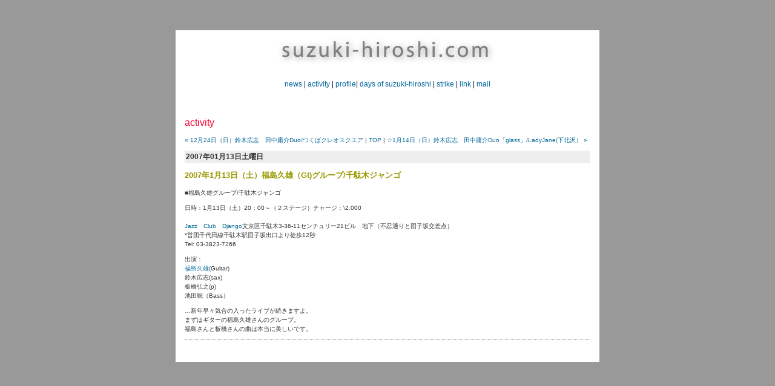

--- FILE ---
content_type: text/html
request_url: http://suzuki-hiroshi.com/activity/archives/2007/01/2007113gt.html
body_size: 5962
content:
<!DOCTYPE html PUBLIC "-//W3C//DTD XHTML 1.0 Transitional//EN" "http://www.w3.org/TR/xhtml1/DTD/xhtml1-transitional.dtd">

<html xmlns="http://www.w3.org/1999/xhtml">
<head>
<meta http-equiv="Content-Type" content="text/html; charset=utf-8" />
<meta name="generator" content="http://www.movabletype.org/" />

<title>Suzuki-Hiroshi.com__activity: 2007年1月13日（土）福島久雄（Gt)グループ/千駄木ジャンゴ</title>

<link rel="stylesheet" href="http://suzuki-hiroshi.com/activity/styles-site.css" type="text/css" />
<link rel="alternate" type="application/rss+xml" title="RSS" href="http://suzuki-hiroshi.com/activity/index.rdf" />
<link rel="alternate" type="application/atom+xml" title="Atom" href="http://suzuki-hiroshi.com/activity/atom.xml" />

<link rel="start" href="http://suzuki-hiroshi.com/activity/" title="Home" />
<link rel="prev" href="http://suzuki-hiroshi.com/activity/archives/2006/12/1224duo.html" title="12月24日（日）鈴木広志　田中庸介Duo/つくばクレオスクエア" />

<link rel="next" href="http://suzuki-hiroshi.com/activity/archives/2007/01/duoglasslady_ja.html" title="☆1月14日（日）鈴木広志　田中庸介Duo「glass」/LadyJane(下北沢）" />

<script type="text/javascript" language="javascript">
<!--

var HOST = 'suzuki-hiroshi.com';

// Copyright (c) 1996-1997 Athenia Associates.
// http://www.webreference.com/js/
// License is granted if and only if this entire
// copyright notice is included. By Tomer Shiran.

function setCookie (name, value, expires, path, domain, secure) {
    var curCookie = name + "=" + escape(value) + (expires ? "; expires=" + expires : "") + (path ? "; path=" + path : "") + (domain ? "; domain=" + domain : "") + (secure ? "secure" : "");
    document.cookie = curCookie;
}

function getCookie (name) {
    var prefix = name + '=';
    var c = document.cookie;
    var nullstring = '';
    var cookieStartIndex = c.indexOf(prefix);
    if (cookieStartIndex == -1)
        return nullstring;
    var cookieEndIndex = c.indexOf(";", cookieStartIndex + prefix.length);
    if (cookieEndIndex == -1)
        cookieEndIndex = c.length;
    return unescape(c.substring(cookieStartIndex + prefix.length, cookieEndIndex));
}

function deleteCookie (name, path, domain) {
    if (getCookie(name))
        document.cookie = name + "=" + ((path) ? "; path=" + path : "") + ((domain) ? "; domain=" + domain : "") + "; expires=Thu, 01-Jan-70 00:00:01 GMT";
}

function fixDate (date) {
    var base = new Date(0);
    var skew = base.getTime();
    if (skew > 0)
        date.setTime(date.getTime() - skew);
}

function rememberMe (f) {
    var now = new Date();
    fixDate(now);
    now.setTime(now.getTime() + 365 * 24 * 60 * 60 * 1000);
    now = now.toGMTString();
    if (f.author != undefined)
       setCookie('mtcmtauth', f.author.value, now, '/', '', '');
    if (f.email != undefined)
       setCookie('mtcmtmail', f.email.value, now, '/', '', '');
    if (f.url != undefined)
       setCookie('mtcmthome', f.url.value, now, '/', '', '');
}

function forgetMe (f) {
    deleteCookie('mtcmtmail', '/', '');
    deleteCookie('mtcmthome', '/', '');
    deleteCookie('mtcmtauth', '/', '');
    f.email.value = '';
    f.author.value = '';
    f.url.value = '';
}

//-->
</script>





</head>

<body>

<div id="container">


<table width="700" bgcolor="#FFFFFF" border="0" align="center" cellpadding="5" cellspacing="0">
    <tr>
        <td width="100" rowspan="2"><br></td>
       <td align="center" valign="top" width="500" height="100"><a href="http://suzuki-hiroshi.com/"><img src="http://suzuki-hiroshi.com/image/logo.jpg" alt="suzuki-hiroshi.com" vspace="0" border="0"></a>
        <p id="contents"><a href="http://suzuki-hiroshi.com/news/index.html">news</a> | <a href="http://suzuki-hiroshi.com/activity/index.html">activity</a> | <a href="http://suzuki-hiroshi.com/profile/index.html">profile</a>| <a href="http://suzuki-hiroshi.com/blog/">days of suzuki-hiroshi</a> | <a href="http://suzuki-hiroshi.com/strike/">strike</a> | <a href="http://suzuki-hiroshi.com/link/index.html">link</a> | <a href="mailto:info●suzuki-hiroshi.com（●に@を入れ直して送信して下さい。スパム防止としてお手数おかけ致しますが、ご協力お願い致します。">mail</a></p>
        </td>
         <td width="100" rowspan="2"><br></td>
      </tr>
 </table>


<div class="content">
<div class="title">activity</div>
<p align="right">
<a href="http://suzuki-hiroshi.com/activity/archives/2006/12/1224duo.html">&laquo; 12月24日（日）鈴木広志　田中庸介Duo/つくばクレオスクエア</a> |

<a href="http://suzuki-hiroshi.com/activity/">TOP</a>
| <a href="http://suzuki-hiroshi.com/activity/archives/2007/01/duoglasslady_ja.html">☆1月14日（日）鈴木広志　田中庸介Duo「glass」/LadyJane(下北沢） &raquo;</a>

</p>

<h2>2007&#24180;01&#26376;13&#26085;&#22303;&#26332;&#26085;</h2>

<h3>2007年1月13日（土）福島久雄（Gt)グループ/千駄木ジャンゴ</h3>

<p>■福島久雄グループ/千駄木ジャンゴ</p>

<p>日時：1月13日（土）20：00～（２ステージ）チャージ：\2.000<br />
　<br />
<a href="http://www.jazzclubdjango.com/">Jazz　Club　Django</a>文京区千駄木3-36-11センチュリー21ビル　地下（不忍通りと団子坂交差点）<br />
*営団千代田線千駄木駅団子坂出口より徒歩12秒<br />
Tel: 03-3823-7266</p>

<p>出演：<br />
<a href="http://www.k3.dion.ne.jp/~gypsyswg/H.Fukushima.html">福島久雄(</a>Guitar)<br />
鈴木広志(sax)<br />
板橋弘之(p)<br />
池田聡（Bass）</p>

<p>…新年早々気合の入ったライブが続きますよ。<br />
まずはギターの福島久雄さんのグループ。<br />
福島さんと板橋さんの曲は本当に美しいです。<br />
</p>

<div id="a000454more"><div id="more">

</div></div>

<p class="posted"></p>





</div>
</div>

</body>
</html>

--- FILE ---
content_type: text/css
request_url: http://suzuki-hiroshi.com/activity/styles-site.css
body_size: 4587
content:
body {
	margin: 0px;
	padding: 50px 0px;
		background-color: #999999;
	
        	text-align: center;
        
	}

a {
	text-decoration: none;
	
	
	}

a:link {
	color: #006699;
	}

a:visited {
	color: #006699;
	}

a:active {
	color: #006699;
	}

a:hover {
	color: #8FABBE;

	}

h1, h2, h3 {
	margin: 0px;
	padding: 0px;
	font-weight: normal;
	}

#container {
	line-height: 140%;
		margin-right: auto;
	margin-left: auto;
	text-align: left;
	padding: 0px;
	width: 700px;
	
	background-color: #FFFFFF;
	border: 0px;
	}

#banner {
	font-family: Verdana, Arial, sans-serif;
	color: #FFFFFF;
	background-color: #999999;
	text-align: left;
	padding: 15px;
	border-bottom: 1px solid #FFFFFF;
	height: 39px;
	}

#banner-img {
	display: none;
	}


#banner a {
	color: #FFFFFF;
	text-decoration: none;
	}

#banner h1 {
	font-size: large;
	
	
	
	}

#banner h2 {
	font-size: small;
	}

#center {
		float: left;
	width: 500px;
	
	
	overflow: hidden;
	}

#contents {
	color: #000033;
	font-family:Verdana, Arial, Helvetica, Osaka, "ＭＳ ゴシック", sans-serif;
	font-size:12px;
	background-color: #ffffff;
	text-decoration:none;
}
.title	{	color: #ff0033;
	font-family:Verdana, Arial, Helvetica, Osaka, "ＭＳ ゴシック", sans-serif;
	font-size:16px;
	padding-top: 10px;
}
.content {
	padding: 15px 15px 5px 15px;
	background-color: #FFFFFF;
	
	color: #666666;
	font-family: Verdana, Arial, sans-serif;
	font-size: x-small;
	}

#right {
		float: left;
	
	
	width: 200px;
	background-color: #FFFFFF;
	
	overflow: hidden;
	}

.content p {
	color: #333333;
	font-family: Verdana, Arial, Helvetica, Osaka, "ＭＳ ゴシック", sans-serif;
	font-size: x-small;
	font-weight: normal;
	line-height: 150%;
	text-align: left;
	margin-bottom: 10px;
background-color:#ffffff;
	}

.content blockquote {
	line-height: 150%;
	}

.content li {
	line-height: 150%;
	}

.content h2 {
	color: #333333;
	font-family:Verdana, Arial, Helvetica, Osaka, "ＭＳ ゴシック", sans-serif;
	font-size:12px;
	line-height:140%;
	padding:2px;
          font-weight: bold;
	margin-top:10px;
	margin-bottom: 10px;
	background:#eeeeee;
	color: #333333;

	
	}

.content h3 {
	color: #999900;
	font-family: Verdana, Arial, Helvetica, Osaka, "ＭＳ ゴシック", sans-serif;
	font-size: small;
	
	text-align: left;
	font-weight: bold;
	
	
	margin-bottom: 10px;
	
	}

.content p.posted {
	color: #999999;
	font-family: Verdana, Arial, sans-serif;
	font-size: x-small;
	border-top: 1px dotted #999999;
	text-align: left;
	
	
	
	margin-bottom: 25px;
	line-height: normal;
	padding: 3px;
	}

.sidebar {
	padding: 15px;
	}



#calendar {
  	line-height: 140%;
	color: #cccccc;
	font-family: Verdana, Arial, Helvetica, Osaka, "ＭＳ ゴシック", sans-serif;
	font-size: x-small;
	
	
	
  	padding: 2px;
	text-align: center;
	margin-bottom: 30px;
	}

#calendar table {
	padding: 2px;
	border-collapse: collapse;
	border: 0px;
	width: 100%;
	}

#calendar caption {
	color: #999999;
	font-family: Verdana, Arial, Helvetica, Osaka, "ＭＳ ゴシック", sans-serif;
	font-size: x-small;
	
	text-align: center;
	font-weight: bold;
	
	text-transform: uppercase;
	
	letter-spacing: .3em;
	}

#calendar th {
	text-align: center;
	font-weight: normal;
	}

#calendar td {
	text-align: center;
	}

.sidebar h2 {
	color: #666666;
	font-family: Verdana, Arial, Helvetica, Osaka, "ＭＳ ゴシック", sans-serif;
	font-size: 10px;
	background: #ffffcc;
	text-align: center;
	font-weight: normal;
	
	text-transform: uppercase;
  	
	letter-spacing: .2em;
	}

.sidebar ul {
	padding-left: 0px;
	margin: 0px;
	margin-bottom: 20px;
	}

.sidebar ul ul {
	margin-bottom: 0px;
	}

.sidebar #categories ul {
	padding-left: 15px;
	}

.sidebar li {
	color: #666666;
	font-family: Verdana, Arial, sans-serif;
	font-size: x-small;
	text-align: left;
	line-height: 120%;
	
	
	
	margin-top: 5px;
	list-style-type: none;
	}

.sidebar #categories li {
	list-style-type: circle;
	}

.sidebar img {
	border: 1px dotted #999999;
	}

.photo {
	text-align: left;
	margin-bottom: 20px;
	}

.link-note {
	font-family: Verdana, Arial, sans-serif;
	font-size: x-small;
	line-height: 150%;
	text-align: left;
	padding: 2px;
	margin-bottom: 15px;
	}

#powered {
	font-family: Verdana, Arial, sans-serif;
	font-size: x-small;
	line-height: 150%;
	text-align: left;
	color: #666666;
	margin-top: 50px;
	}

#comment-data {
	float: left;
	width: 180px;
	padding-right: 15px;
	margin-right: 15px;
	text-align: left;
	border-right: 1px dotted #BBB;
	}

textarea[id="comment-text"] {
	width: 80%;
	}

.commenter-profile img {
	vertical-align: middle;
	border-width: 0;
	}
